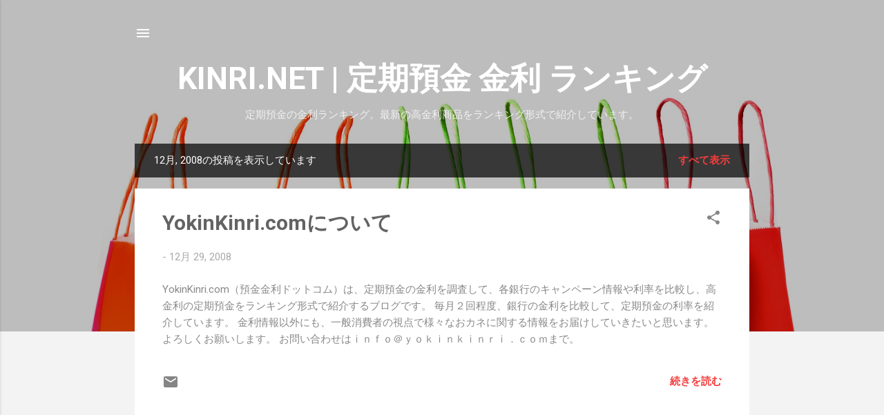

--- FILE ---
content_type: text/html; charset=utf-8
request_url: https://www.google.com/recaptcha/api2/aframe
body_size: 267
content:
<!DOCTYPE HTML><html><head><meta http-equiv="content-type" content="text/html; charset=UTF-8"></head><body><script nonce="6V0VhyvjQI-bIlyQC0J0Ig">/** Anti-fraud and anti-abuse applications only. See google.com/recaptcha */ try{var clients={'sodar':'https://pagead2.googlesyndication.com/pagead/sodar?'};window.addEventListener("message",function(a){try{if(a.source===window.parent){var b=JSON.parse(a.data);var c=clients[b['id']];if(c){var d=document.createElement('img');d.src=c+b['params']+'&rc='+(localStorage.getItem("rc::a")?sessionStorage.getItem("rc::b"):"");window.document.body.appendChild(d);sessionStorage.setItem("rc::e",parseInt(sessionStorage.getItem("rc::e")||0)+1);localStorage.setItem("rc::h",'1769018258437');}}}catch(b){}});window.parent.postMessage("_grecaptcha_ready", "*");}catch(b){}</script></body></html>